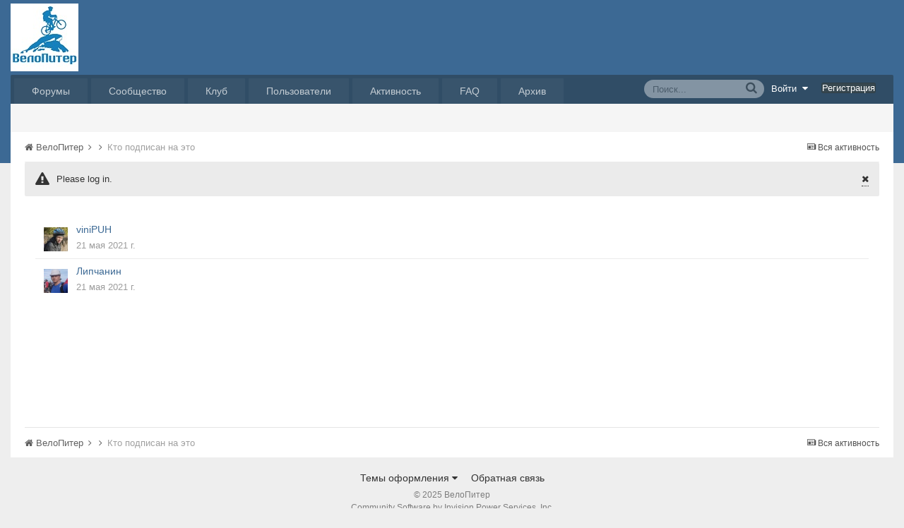

--- FILE ---
content_type: application/javascript;charset=utf-8
request_url: https://w.uptolike.com/widgets/v1/version.js?cb=cb__utl_cb_share_1768985784992600
body_size: 397
content:
cb__utl_cb_share_1768985784992600('1ea92d09c43527572b24fe052f11127b');